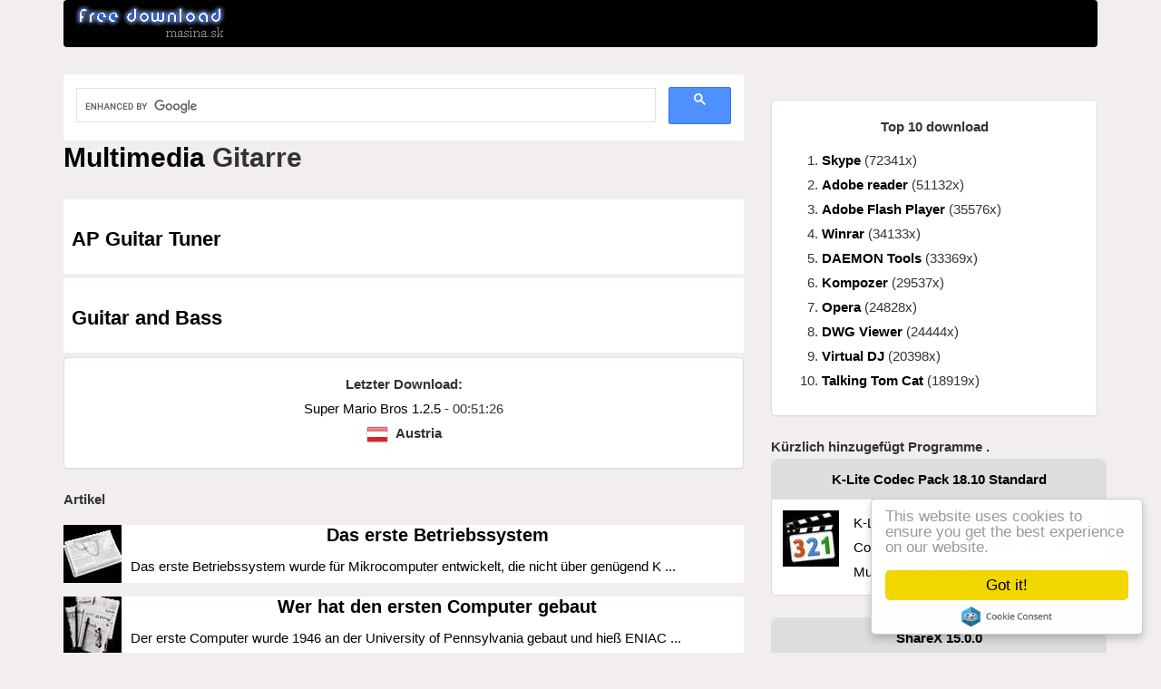

--- FILE ---
content_type: text/html; charset=UTF-8
request_url: https://masina.sk/de/multimedia/gitarre/
body_size: 6766
content:
         <!DOCTYPE html>
<html lang="de" class="no-js"> 
    <head>
<script async src="https://www.googletagmanager.com/gtag/js?id=G-L6S584HCQQ"></script>
<script>
  window.dataLayer = window.dataLayer || [];
  function gtag(){dataLayer.push(arguments);}
  gtag('js', new Date());

  gtag('config', 'G-L6S584HCQQ');
</script>		
		 
 <meta http-equiv="Content-Security-Policy" content="upgrade-insecure-requests">
        
        <meta http-equiv="Content-Type" content="text/html; charset=UTF-8">
        <meta name="viewport" content="width=device-width, initial-scale=1">
        <meta http-equiv="X-UA-Compatible" content="IE=edge">
<meta name="google-site-verification" content="0QgvlCybWPheHriVT-D3gTL1gByX7QgwEUS9ptgoJ6s">
<meta http-equiv="content-language" content="de" />
<meta name="author" content="Dano">
<meta name="copyright" content="(c) 2013, Dano">
<meta name="Keywords" content="Gitarre, Gitarre  Kostenloser Download, Multimedia, Freeware, Software, Software, verfügbar, kann, kann, Website, herunterladen">

<meta name="theme-color" content="#DDDDDD"/>
		<link rel="canonical" href="https://masina.sk/de/multimedia/gitarre/" type="text/html" />
<link rel="shortcut icon" href="https://masina.sk/images/favicon.gif">
<link rel="apple-touch-icon" sizes="180x180" href="https://masina.sk/images/favicon.gif">		
<meta name="Description" content="Multimedia Gitarre Laden Sie die Software herunter, die als Freeware verfügbar und kostenlos ist">
<meta name="robots" content="all,follow" >
<link rel="alternate" href="https://masina.sk/multimedia/gitara/" hreflang="sk"  type="text/html" />
<link rel="alternate" href="https://masina.sk/en/multimedia/guitar/" hreflang="en"  type="text/html" />
	<link rel="alternate" href="https://masina.sk/hu/multimedias/gitar/" hreflang="hu"  type="text/html" />
	<link rel="alternate" href="https://masina.sk/de/multimedia/gitarre/" hreflang="de"  type="text/html"/>
	
<meta property="og:locale" content="de_De" />
	<meta property="og:type" content="article" />
	<meta property="og:title" content="Multimedia Gitarre Freeware für Windows zum kostenlosen Download." />
	<meta property="og:description" content="Multimedia Gitarre Laden Sie die Software herunter, die als Freeware verfügbar und kostenlos ist" />
	<meta property="og:url" content="https://masina.sk/de/multimedia/gitarre/" />
	<meta property="og:site_name" content="https://masina.sk/de/" />
	<meta property="og:image" content="https://masina.sk/de/assets/img/no-image.jpg"
	<meta property="og:image:width" content="300" />
	<meta property="og:image:height" content="300" />
	 
	<meta property="og:image:alt" content="Guitar and Bass - Programmbild" />       

<meta charset="utf-8">
		<script type="application/ld+json">
{
	"@context": "http://schema.org/",
	"@type": "Article",
	"mainEntityOfPage": {
		"@type": "WebPage",
		"@id": "https://masina.sk/de/multimedia/gitarre/"
	},
	"author": {
		"@type": "Person",
		"name": "Dano",
		"url": "https://masina.sk/de/"
	},
	"publisher": {
		"@type": "https://masina.sk/de/",
		"name": "Dano",
		"logo": {
			"@type": "ImageObject",
			"url": "https://masina.sk/de/assets/img/logo.png"
		}
	},
	"headline": "Multimedia Gitarre Freeware für Windows zum kostenlosen Download.",
	"image": "https://masina.sk/assets/img/no-image.jpg",
	"datePublished": "",
	"dateModified": ""
}
</script>     
 
 <header><title>Multimedia Gitarre Freeware für Windows zum kostenlosen Download.</title></header>
   <style>@charset "utf-8";img{border:0}body{margin:0}.navbar-fixed-top .navbar-collapse{max-height:340px}.col-xs-8{float:left}html{font-family:sans-serif;-webkit-text-size-adjust:100%;-ms-text-size-adjust:100%}body{color:#333}article,aside,header,main,nav,section{display:block}a{background-color:transparent}strong{font-weight:700}img{vertical-align:middle}*,:after,:before{-webkit-box-sizing:border-box;-moz-box-sizing:border-box}button{margin:0;font:inherit;color:inherit}button{overflow:hidden}button{text-transform:none}button{-webkit-appearance:button}button::-moz-focus-inner{padding:0;border:0}.navbar-toggle{background-image:none}*,:after,:before{box-sizing:border-box}html{font-size:10px}button{font-family:inherit;font-size:inherit;line-height:inherit}a{text-decoration:none}.img-responsive{display:block;max-width:100%;height:auto}.sr-only{position:absolute;width:1px;height:1px;padding:0;margin:-1px;overflow:hidden;clip:rect(0,0,0,0);border:0}h1,h2{font-family:inherit;font-weight:600;line-height:1.1;color:inherit}h1,h2{margin-top:20px;margin-bottom:10px}h1{font-size:36px}h2{font-size:30px}p{margin:0 0 10px}.text-center{text-align:center}ul{margin-top:0}ul{margin-bottom:10px}@media (min-width:768px){.container{width:750px}}.container{margin-right:auto;margin-left:auto}.container{padding-right:15px;padding-left:15px}@media (min-width:992px){.container{width:970px}}@media (min-width:1200px){.container{width:1170px}}.row{margin-right:-15px;margin-left:-15px}.col-md-4,.col-md-8,.col-md-9,.col-sm-4,.col-sm-8,.col-xs-8{position:relative;min-height:1px;padding-right:15px;padding-left:15px}.col-xs-8{width:66.66666667%}@media (min-width:768px){.col-sm-4,.col-sm-8{float:left}.col-sm-8{width:66.66666667%}.col-sm-4{width:33.33333333%}}@media (min-width:992px){.col-md-4,.col-md-8,.col-md-9{float:left}.col-md-9{width:75%}.col-md-8{width:66.66666667%}.col-md-4{width:33.33333333%}}.collapse{display:none}.input-group{position:relative;display:table;border-collapse:separate}.nav>li,.nav>li>a{display:block;position:relative}.nav{padding-left:0;margin-bottom:0;list-style:none}.nav>li>a{padding:10px 15px}.nav>li>a>img{max-width:none}.navbar-default .navbar-brand,.navbar-default .navbar-nav>li>a{color:#777}.navbar-toggle{background-color:transparent}.navbar{position:relative;min-height:50px;border:1px solid transparent;background: black;}.navbar-collapse{padding-right:15px;padding-left:15px;overflow-x:visible;-webkit-overflow-scrolling:touch;border-top:1px solid transparent;-webkit-box-shadow:inset 0 1px 0 rgba(255,255,255,.1);box-shadow:inset 0 1px 0 rgba(255,255,255,.1)}@media (min-width:768px){.navbar{border-radius:4px}.navbar-header{float:left}.navbar-collapse{width:auto;border-top:0;-webkit-box-shadow:none;box-shadow:none}.navbar-collapse.collapse{display:block!important;height:auto!important;padding-bottom:0;overflow:hidden!important}.navbar-fixed-top .navbar-collapse{padding-right:0;padding-left:0}}@media (max-device-width:480px) and (orientation:landscape){.navbar-fixed-top .navbar-collapse{max-height:200px}}.container>.navbar-collapse,.container>.navbar-header{margin-right:-15px;margin-left:-15px}.navbar-fixed-top{position:fixed;right:0;left:0;z-index:1030}.navbar-fixed-top{top:0;border-width:0 0 1px}.navbar-brand{float:left;height:50px;padding:4px;font-size:18px;line-height:20px}.navbar-brand>img{display:block}@media (min-width:768px){.container>.navbar-collapse,.container>.navbar-header{margin-right:0;margin-left:0}.navbar-fixed-top{border-radius:0}.navbar>.container .navbar-brand{margin-left:-15px}}.navbar-toggle{position:relative;float:right;padding:9px 10px;margin-top:8px;margin-right:15px;margin-bottom:8px;border:1px solid transparent;border-radius:4px}.navbar-toggle .icon-bar{display:block;width:22px;height:2px;border-radius:1px}.navbar-toggle .icon-bar+.icon-bar{margin-top:4px}.navbar-nav{margin:7.5px -15px}.navbar-nav>li>a{padding-top:10px;padding-bottom:10px;line-height:20px}@media (min-width:768px){.navbar-toggle{display:none}.navbar-nav{float:left;margin:0}.navbar-nav>li{float:left}.navbar-nav>li>a{padding-top:15px;padding-bottom:15px}}@media (min-width:768px){.navbar-right{float:right!important;margin-right:-15px}}.navbar-default .navbar-collapse{border-color:#e7e7e7}.label{line-height:1;white-space:nowrap;text-align:center}.label{display:inline;color:#000;vertical-align:baseline}.label-success{background-color:greenyellow}.container:after,.container:before,.nav:after,.nav:before,.navbar-collapse:after,.navbar-collapse:before,.navbar-header:after,.navbar-header:before,.navbar:after,.navbar:before,.row:after,.row:before{display:table;content:" "}.container:after,.nav:after,.navbar-collapse:after,.navbar-header:after,.navbar:after,.row:after{clear:both}.pull-left{float:left!important}@-ms-viewport{width:device-width}@media (max-width:767px){.hidden-xs{display:none!important}}@media (min-width:768px) and (max-width:991px){.hidden-sm{display:none!important}}.navbar{margin-bottom:0}.navbar-default{background-color:#1E1E1E;border:none;box-shadow:0 1px 1px #A96113}.navbar-default .navbar-nav>li>a{color:rgba(238,238,238,.7);font-size:12px;padding-right:0;margin-left:15px;text-transform:uppercase;letter-spacing:.75px;word-spacing:2px}.navbar-default .navbar-nav>li>a:after{background-color:#eee;display:block;position:absolute;left:9px;bottom:0;width:0;height:2px;content:""}.navbar-default .navbar-brand{padding:7px 15px}.navbar-brand>img{width:181px}a{color:#000}.navbar-default .navbar-toggle{border-color:#AF6F20;border-radius:0}.navbar-default .navbar-toggle .icon-bar{background-color:#D2924C}.label{border-radius:0}body{background-color:#f1eeed;font-family:Roboto,sans-serif;font-size:15px;line-height:1.82em}h1,h2{text-transform:none}h1{font-size:30px;line-height:1.29em;margin:0}h2{font-size:22px;line-height:1.36em;margin-bottom:15px}main{margin-top:30px}.label{padding:1px 3px;font-size:15px;font-weight:100}::-webkit-input-placeholder{color:#969595}:-moz-placeholder{color:#969595}::-moz-placeholder{color:#969595}:-ms-input-placeholder{color:#969595}.blog-item{background-color:#fff;margin-bottom:5px;padding:9px}.sidebar{position:relative}.search-widget{margin-bottom:15px}.subscribe-widget{margin:28px 0}.social-share{padding:0}.social-share:last-child{margin-right:0}@media (min-width:501px) and (max-width:991px){aside{margin-left:16.66666667%}}@media (min-width:992px){.sidebar{position:fixed;left:66.67%;right:6.5%}}@media (max-width:500px){aside.col-xs-8{width:100%}}@charset "utf-8";body{margin:0}html{font-family:sans-serif;-webkit-text-size-adjust:100%;-ms-text-size-adjust:100%}body{color:#333}strong{font-weight:700}*,:after,:before{-webkit-box-sizing:border-box;-moz-box-sizing:border-box}*,:after,:before{box-sizing:border-box}html{font-size:10px}ul{margin-top:0}ul{margin-bottom:10px}.panel{margin-bottom:20px;background-color:#fff;border:1px solid transparent;border-radius:4px;-webkit-box-shadow:0 1px 1px rgba(0,0,0,.05);box-shadow:0 1px 1px rgba(0,0,0,.05)}.panel-body{padding:15px}.panel-default{border-color:#ddd}.panel-body:after,.panel-body:before{display:table;content:" "}.panel-body:after{clear:both}@-ms-viewport{width:device-width}body{background-color:#f1eeed;font-family:Roboto,sans-serif;font-size:15px;line-height:1.82em}::-webkit-input-placeholder{color:#969595}:-moz-placeholder{color:#969595}::-moz-placeholder{color:#969595}:-ms-input-placeholder{color:#969595}
	footer {
    background-color: #f1eeed;
    color: #000;
    font-size: 14px;
    font-weight: 300;
    padding: 21px 0;
    position: absolute;
    width: 100%;
}	
	.navbar {
  border: 1px solid transparent;
  background: black;
}</style>     
 
<script type="text/javascript" src="//cdnjs.cloudflare.com/ajax/libs/cookieconsent2/1.0.9/cookieconsent.min.js"></script>
<script async src="https://pagead2.googlesyndication.com/pagead/js/adsbygoogle.js?client=ca-pub-9411171086235689"
     crossorigin="anonymous"></script>
   </head>

    <body>


<script>
  (function(i,s,o,g,r,a,m){i['GoogleAnalyticsObject']=r;i[r]=i[r]||function(){
  (i[r].q=i[r].q||[]).push(arguments)},i[r].l=1*new Date();a=s.createElement(o),
  m=s.getElementsByTagName(o)[0];a.async=1;a.src=g;m.parentNode.insertBefore(a,m)
  })(window,document,'script','//www.google-analytics.com/analytics.js','ga');

  ga('create', 'UA-13016821-3', 'auto');
  ga('send', 'pageview');

</script>
         <div class="container"><nav class="navbar navbar-inverse">
  <div class="container-fluid">
    <div class="navbar-header">
      <a class="navbar-brand" href="https://masina.sk/de/"><img src="https://masina.sk/de/assets/img/logo.png" width="181" height="41" alt="Free download" title="Free download"/></a>
    </div>
    
    <ul class="nav navbar-nav navbar-right">
      <li class="dropdown">
        <ul class="dropdown-menu">
                        
        </ul>
      </li>
    </ul>
  </div>
</nav>
</div>

        <main>
            <div class="container">
                <div class="row">

                    
                    <section class="col-md-8"><script async src="https://cse.google.com/cse.js?cx=d8b10381cf4f29cae"></script>
<div class="gcse-search"></div>
                     <h1><a href="https://masina.sk/de/multimedia/">Multimedia</a> Gitarre</h1>
                       
					   <br>
                                              <article class="blog-item">
                         <div class="row">
                           <div class="col-md-3">
                                    
                                                                          
                                </div>
                           <div class="col-md-9">
                             
                             <h2> <a href="https://masina.sk/de/multimedia/gitarre/ap-guitar-tuner/" >AP Guitar Tuner</a> </h2>
                              
                           </div>
                         </div>
                       </article> <article class="blog-item">
                         <div class="row">
                           <div class="col-md-3">
                                    
                                                                          
                                </div>
                           <div class="col-md-9">
                             
                             <h2> <a href="https://masina.sk/de/multimedia/gitarre/guitar-and-bass/" >Guitar and Bass</a> </h2>
                              
                           </div>
                         </div>
                       </article> 										
<div class="panel panel-default">
  <div class="panel-body">
    

<META HTTP-EQUIV="PRAGMA" CONTENT="NO-CACHE">

<style></style>
	<div id="loaddiv">     
	<p class="text-center"><strong>Letzter Download:</strong> <br><a href="https://masina.sk/de/androide/spiele/super-mario/" alt="Super Mario Bros 1.2.5" title="Super Mario Bros 1.2.5">Super Mario Bros 1.2.5</a> - 00:51:26<br><img src="https://masina.sk/design/ext/at.png" width="24" height="24"  class="center-block" alt="AT - Austria" title="AT - Austria"/>&ensp;<strong>Austria</strong> </p>
                    
</div>        
		  
  </div>
</div>

      
<style>@charset "utf-8";img{border:0}body{margin:0}html{font-family:sans-serif;-webkit-text-size-adjust:100%;-ms-text-size-adjust:100%}body{color:#333}a{background-color:transparent}strong{font-weight:700}img{vertical-align:middle}*,:after,:before{-webkit-box-sizing:border-box;-moz-box-sizing:border-box}*,:after,:before{box-sizing:border-box}html{font-size:10px}a{text-decoration:none}h3{font-family:inherit;font-weight:600;line-height:1.1;color:inherit}h3{margin-top:20px;margin-bottom:10px}h3{font-size:24px}.media-object{display:block}.media{margin-top:15px}.media,.media-body{overflow:hidden;zoom:1}.media-body{width:10000px}.media-left{padding-right:10px}.media-body,.media-left{display:table-cell;vertical-align:top;background-color:#fff}.media-heading{margin-top:0;margin-bottom:5px}@-ms-viewport{width:device-width}a{color:#000}body{background-color:#f1eeed;font-family:Roboto,sans-serif;font-size:15px;line-height:1.82em}h3{text-transform:none}h3{font-size:20px}::-webkit-input-placeholder{color:#969595}:-moz-placeholder{color:#969595}::-moz-placeholder{color:#969595}:-ms-input-placeholder{color:#969595}</style>
<div class="bs-example" data-example-id="default-media"><strong>Artikel</strong>
            <div class="media"> 
      <div class="media-left">
        <a href='https://masina.sk/de/lesen/das-erste-betriebssystem/'>
          <img  class="media-object" src="https://masina.sk/de/obrazky/Newspaper.64.jpg" width="64" height="64" alt="Das erste Betriebssystem-  - Programmbild">
        </a>
      </div>
     <div class="media-body">
        <h3 class="media-heading"><p class="text-center"><a href='https://masina.sk/de/lesen/das-erste-betriebssystem/'><strong>Das erste Betriebssystem</strong></a></p></h3>
        <a href='https://masina.sk/de/lesen/das-erste-betriebssystem/'>Das erste Betriebssystem wurde für Mikrocomputer entwickelt, die nicht über genügend K ...</a>
     </div>         <div class="media"> 
      <div class="media-left">
        <a href='https://masina.sk/de/lesen/wer-hat-den-ersten-computer-gebaut/'>
          <img  class="media-object" src="https://masina.sk/de/obrazky/Newspapers-64.jpg" width="64" height="64" alt="Wer hat den ersten Computer gebaut-  - Programmbild">
        </a>
      </div>
     <div class="media-body">
        <h3 class="media-heading"><p class="text-center"><a href='https://masina.sk/de/lesen/wer-hat-den-ersten-computer-gebaut/'><strong>Wer hat den ersten Computer gebaut</strong></a></p></h3>
        <a href='https://masina.sk/de/lesen/wer-hat-den-ersten-computer-gebaut/'>Der erste Computer wurde 1946 an der University of Pennsylvania gebaut und hieß ENIAC  ...</a>
     </div>         <div class="media"> 
      <div class="media-left">
        <a href='https://masina.sk/de/lesen/der-unterschied-zwischen-freeware-und-shareware/'>
          <img  class="media-object" src="https://masina.sk/de/obrazky/clanky3_64.jpg" width="64" height="64" alt="Der Unterschied zwischen Freeware und Shareware-  - Programmbild">
        </a>
      </div>
     <div class="media-body">
        <h3 class="media-heading"><p class="text-center"><a href='https://masina.sk/de/lesen/der-unterschied-zwischen-freeware-und-shareware/'><strong>Der Unterschied zwischen Freeware und Shareware</strong></a></p></h3>
        <a href='https://masina.sk/de/lesen/der-unterschied-zwischen-freeware-und-shareware/'>Der Unterschied zwischen Freeware und Shareware liegt in ihren Vertriebs- und Lizenzmo ...</a>
     </div>         <div class="media"> 
      <div class="media-left">
        <a href='https://masina.sk/de/lesen/welcher-webbrowser-ist-der-sicherste/'>
          <img  class="media-object" src="https://masina.sk/de/obrazky/clanky2_64.jpg" width="64" height="64" alt="Welcher Webbrowser ist der sicherste-  - Programmbild">
        </a>
      </div>
     <div class="media-body">
        <h3 class="media-heading"><p class="text-center"><a href='https://masina.sk/de/lesen/welcher-webbrowser-ist-der-sicherste/'><strong>Welcher Webbrowser ist der sicherste</strong></a></p></h3>
        <a href='https://masina.sk/de/lesen/welcher-webbrowser-ist-der-sicherste/'>Es gibt mehrere Webbrowser, die für ihre Sicherheit und Privatsphäre bekannt sind. Hie ...</a>
     </div>         <div class="media"> 
      <div class="media-left">
        <a href='https://masina.sk/de/lesen/was-ist-freeware/'>
          <img  class="media-object" src="https://masina.sk/de/obrazky/clanky1_64.jpg" width="64" height="64" alt="Was ist Freeware-  - Programmbild">
        </a>
      </div>
     <div class="media-body">
        <h3 class="media-heading"><p class="text-center"><a href='https://masina.sk/de/lesen/was-ist-freeware/'><strong>Was ist Freeware</strong></a></p></h3>
        <a href='https://masina.sk/de/lesen/was-ist-freeware/'>Freeware ist Software, die kostenlos erhältlich ist. Diese Art von Software kann koste ...</a>
     </div>     </div>
   
   
   
  </div>                     </section>
                    
                    <aside class="col-md-4 col-sm-8 col-xs-8">
                        <div class="sidebar">
                     <div class="input-group margin-bottom-sm">
                      </div>
                            </div>
<div class="overlay"></div>
<div class="subscribe-widget">
                             
				  
               
						</div>

                          
                            <div class="share-widget hidden-xs hidden-sm">
                                <ul class="social-share text-center">
                                    
                                </ul> 
                            </div> 

                     <style>
	.blog-i {background-color: #DDDDDD;}
@charset "utf-8";body{margin:0}html{font-family:sans-serif;-webkit-text-size-adjust:100%;-ms-text-size-adjust:100%}body{color:#333}a{background-color:transparent},:after,:before{-webkit-box-sizing:border-box;-moz-box-sizing:border-box}*,:after,:before{box-sizing:border-box}html{font-size:10px}a{text-decoration:none}ol{margin-top:0}ol{margin-bottom:10px}.row{margin-right:-15px;margin-left:-15px}.col-sm-6{position:relative;min-height:1px;padding-right:15px;padding-left:15px}@media (min-width:768px){.col-sm-6{float:left}.col-sm-6{width:50%}}.list-group-item{position:relative;display:block;padding:10px 15px;margin-bottom:-1px;background-color:#fff;border:1px solid #ddd}.list-group-item:last-child{margin-bottom:0;border-bottom-right-radius:4px;border-bottom-left-radius:4px}.row:after,.row:before{display:table;content:" "}.row:after{clear:both}@-ms-viewport{width:device-width}a{color:#000}body{background-color:#f1eeed;::-webkit-input-placeholder{color:#969595}:-moz-placeholder{color:#969595}::-moz-placeholder{color:#969595}:-ms-input-placeholder{color:#969595}
</style>

<div class="panel panel-default"><div class="panel-body"><p class="text-center"><strong>Top 10 download</strong></p>
       <ol> 
                  <li><a href="https://masina.sk/de/kommunikation/call/skype/"><strong>Skype</strong></a> (72341x)</li>
		             <li><a href="https://masina.sk/de/nutzen/pdf-viewer/adobe-reader/"><strong>Adobe reader</strong></a> (51132x)</li>
		             <li><a href="https://masina.sk/de/grafik/flash/adobe-flash-player/"><strong>Adobe Flash Player</strong></a> (35576x)</li>
		             <li><a href="https://masina.sk/de/nutzen/packer/winrar/"><strong>Winrar</strong></a> (34133x)</li>
		             <li><a href="https://masina.sk/de/multimedia/virtuelles-laufwerk/daemon-tools/"><strong>DAEMON Tools</strong></a> (33369x)</li>
		             <li><a href="https://masina.sk/de/webmaster/www/kompozer/"><strong>Kompozer</strong></a> (29537x)</li>
		             <li><a href="https://masina.sk/de/internet/web-browser/opera/"><strong>Opera</strong></a> (24828x)</li>
		             <li><a href="https://masina.sk/de/grafik/browser/dwg-viewer/"><strong>DWG Viewer</strong></a> (24444x)</li>
		             <li><a href="https://masina.sk/de/multimedia/schaffung/virtual-dj/"><strong>Virtual DJ</strong></a> (20398x)</li>
		             <li><a href="https://masina.sk/de/androide/spiele/talking-tom-cat/"><strong>Talking Tom Cat</strong></a> (18919x)</li>
		   </ol>
        </div>
      </div>
          




 	    
                    </aside>
<style>.card,.card-default{background-color:#fff}.card{border:1px solid transparent;border-radius:6px}.card .card-header{border-radius:6px 6px 0 0}.card .card-body{display:table;width:100%;padding:12px}.card .card-header{padding:8px}.card .card-left{position:relative;float:left;padding:0 0 8px}.card .card-right{position:relative;padding:8px 0 0}.card-default p:last-child{margin-bottom:0}@media (min-width:768px){.card .card-left{float:left;padding:0 8px 0 0}.card .card-right{float:left;padding:0 0 0 8px}.card .card-4-8 .card-left{width:20.33333333%}.card .card-4-8 .card-right{width:78.66666667%}}.card-default{border-color:#ddd;margin-bottom:24px}.card-default>.card-header{color:#333;background-color:#ddd}.card-default>.card-header{border-bottom:1px solid #ddd;padding:8px}
 </style>


<div class="col-sm-4"><strong>Kürzlich hinzugefügt Programme .</strong></div>
<div class="row"><div class="col-sm-4">
<div class="card card-default">	<div class="card-header"><p class="text-center"><strong><a href='https://masina.sk/de/multimedia/codecs/k-lite-codec-pack/'>K-Lite Codec Pack 18.10  Standard</a></strong></p></div>
  <div class="card-body card-4-8">
	  <div class="card-left">
   <a href='https://masina.sk/de/multimedia/codecs/k-lite-codec-pack/'><img src="https://masina.sk/de/ikony/klite62.jpg" width="62" height="62" alt="K-Lite Codec Pack 18.10  Standard -  Kostenloser Download" class="img-responsive" style="margin-right:10px; float: left;"></a> 
  </div>
  <div class="card-right">
    <p><a href='https://masina.sk/de/multimedia/codecs/k-lite-codec-pack/'>K-Lite Codec Pack ist eine Reihe von Codecs und Tools zum Abspielen von Multimediadateien auf einem ...</a></p>
	 </div>    </div>
</div>
</div>
   <div class="col-sm-4">
<div class="card card-default">	<div class="card-header"><p class="text-center"><strong><a href='https://masina.sk/de/grafik/nutzlich/sharex/'>ShareX 15.0.0</a></strong></p></div>
  <div class="card-body card-4-8">
	  <div class="card-left">
   <a href='https://masina.sk/de/grafik/nutzlich/sharex/'><img src="https://masina.sk/de/ikony/ShareX_Logo62.jpg" width="62" height="62" alt="ShareX 15.0.0 -  Kostenloser Download" class="img-responsive" style="margin-right:10px; float: left;"></a> 
  </div>
  <div class="card-right">
    <p><a href='https://masina.sk/de/grafik/nutzlich/sharex/'>ShareX ist ein Open-Source-Programm zur Bildschirmfreigabe und Videoaufzeichnung. Mit diesem Programm können Benutzer ganz einfach Screenshots ...</a></p>
	 </div>    </div>
</div>
</div>
   <div class="col-sm-4">
<div class="card card-default">	<div class="card-header"><p class="text-center"><strong><a href='https://masina.sk/de/grafik/nutzlich/paint-net/'>Paint.NET  5.0.12</a></strong></p></div>
  <div class="card-body card-4-8">
	  <div class="card-left">
   <a href='https://masina.sk/de/grafik/nutzlich/paint-net/'><img src="https://masina.sk/de/ikony/Paint_Net62.jpg" width="62" height="62" alt="Paint.NET  5.0.12 -  Kostenloser Download" class="img-responsive" style="margin-right:10px; float: left;"></a> 
  </div>
  <div class="card-right">
    <p><a href='https://masina.sk/de/grafik/nutzlich/paint-net/'>Paint.NET ist ein kostenloses Bitmap-Bearbeitungsprogramm zum Erstellen und Bearbeiten von Bildern. Dieses Programm bietet eine breite ...</a></p>
	 </div>    </div>
</div>
</div>
    </div> 



     <p align="center"> <a href="https://www.toplist.sk"><script language="JavaScript" type="text/javascript" charset="utf-8">
<!--
document.write('<img src="https://toplist.sk/dot.asp?id=1222517&http='+
encodeURIComponent(document.referrer)+'&t='+encodeURIComponent(document.title)+'&l='+encodeURIComponent(document.URL)+
'&wi='+encodeURIComponent(window.screen.width)+'&he='+encodeURIComponent(window.screen.height)+'&cd='+
encodeURIComponent(window.screen.colorDepth)+'" width="1" height="1" border=0 alt="TOPlist" />');
//--></script><noscript><img src="https://toplist.sk/dot.asp?id=1222517&njs=1" border="0"
alt="TOPlist" width="1" height="1" /></noscript></a> <br> <a href="https://www.toplist.cz"><script language="JavaScript" type="text/javascript" charset="utf-8">
<!--
document.write('<img src="https://toplist.cz/dot.asp?id=1246212&http='+
encodeURIComponent(document.referrer)+'&t='+encodeURIComponent(document.title)+'&l='+encodeURIComponent(document.URL)+
'&wi='+encodeURIComponent(window.screen.width)+'&he='+encodeURIComponent(window.screen.height)+'&cd='+
encodeURIComponent(window.screen.colorDepth)+'" width="1" height="1" border=0 alt="TOPlist" />');
//--></script><noscript><img src="https://toplist.cz/dot.asp?id=1246212&njs=1" border="0"
alt="TOPlist" width="1" height="1" /></noscript></a>                     

                </div>
            </div> 
        </main>

       <div class="container">
 <div class="row"> 
 <div class="col-md-8">
 <footer>      <p class="text-center"><a href="https://masina.sk/en/"> English language</a> | <a href="https://masina.sk/"> Slovenský jazyk</a> | <a href="https://masina.sk/hu/"> Magyar nyelv</a> | <a href="https://masina.sk/de/">Deutsche Sprache </a></p>  
  <p class="text-center"><strong><small>Free download © 2025 masina.sk</small></small> Visitors:1445274</strong> <b>Users Online : </b> 11 </p>
	 </footer>
	 </div>
	 </div>
	</div>     

        

        

    </body>
</html>



--- FILE ---
content_type: text/html; charset=utf-8
request_url: https://www.google.com/recaptcha/api2/aframe
body_size: 117
content:
<!DOCTYPE HTML><html><head><meta http-equiv="content-type" content="text/html; charset=UTF-8"></head><body><script nonce="GZYfKD6QDR4XTod1jekkjg">/** Anti-fraud and anti-abuse applications only. See google.com/recaptcha */ try{var clients={'sodar':'https://pagead2.googlesyndication.com/pagead/sodar?'};window.addEventListener("message",function(a){try{if(a.source===window.parent){var b=JSON.parse(a.data);var c=clients[b['id']];if(c){var d=document.createElement('img');d.src=c+b['params']+'&rc='+(localStorage.getItem("rc::a")?sessionStorage.getItem("rc::b"):"");window.document.body.appendChild(d);sessionStorage.setItem("rc::e",parseInt(sessionStorage.getItem("rc::e")||0)+1);localStorage.setItem("rc::h",'1765592574843');}}}catch(b){}});window.parent.postMessage("_grecaptcha_ready", "*");}catch(b){}</script></body></html>

--- FILE ---
content_type: text/plain
request_url: https://www.google-analytics.com/j/collect?v=1&_v=j102&a=717912235&t=pageview&_s=1&dl=https%3A%2F%2Fmasina.sk%2Fde%2Fmultimedia%2Fgitarre%2F&ul=en-us%40posix&dt=Multimedia%20Gitarre%20Freeware%20f%C3%BCr%20Windows%20zum%20kostenlosen%20Download.&sr=1280x720&vp=1280x720&_u=IADAAEABAAAAACAAI~&jid=1330411536&gjid=1605787764&cid=949544469.1765592564&tid=UA-13016821-3&_gid=1704655609.1765592565&_r=1&_slc=1&z=936746760
body_size: -559
content:
2,cG-KY329H4DD3